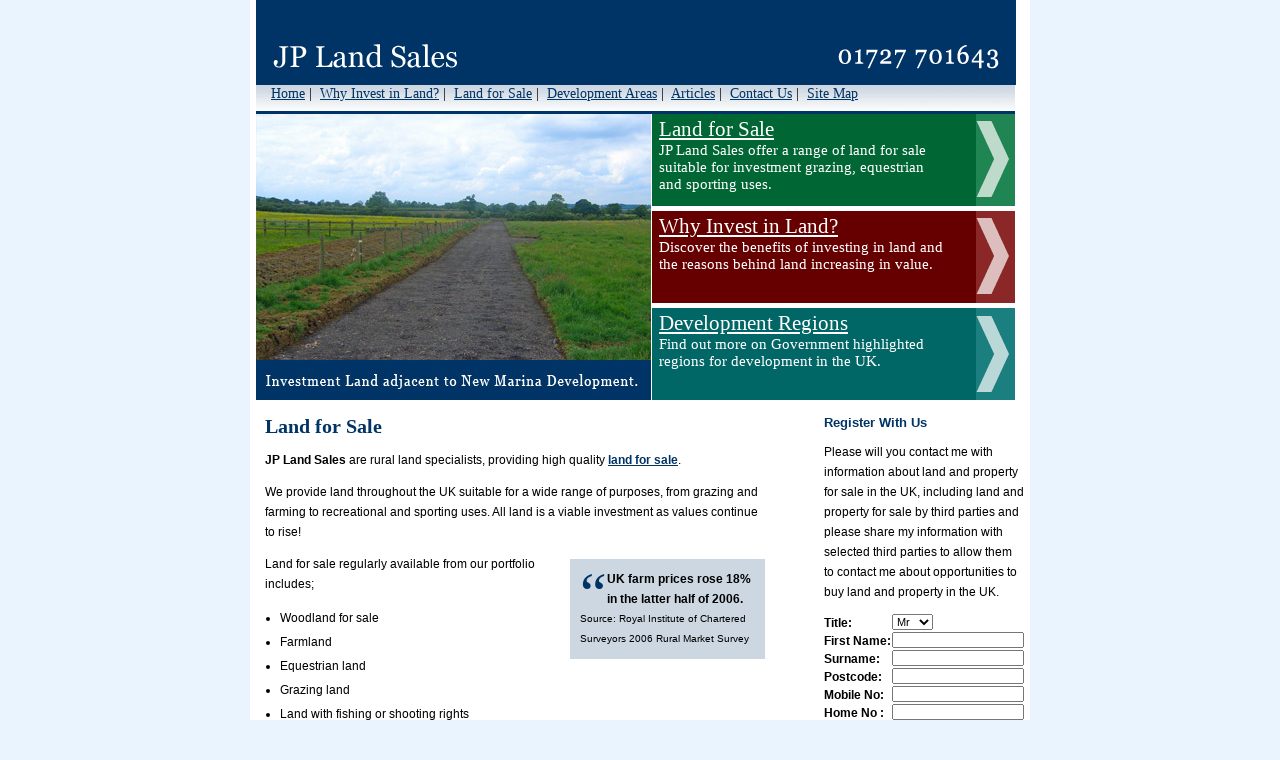

--- FILE ---
content_type: text/html
request_url: http://www.jplandsales.com/index.htm
body_size: 13174
content:
<!DOCTYPE html PUBLIC "-//W3C//DTD XHTML 1.0 Transitional//EN" "http://www.w3.org/TR/xhtml1/DTD/xhtml1-transitional.dtd">
<html xmlns="http://www.w3.org/1999/xhtml" lang="en">
<head>
<title>Land for Sale UK</title>
<meta name="Description" content="Land for sale in the UK including woodland, farmland and equestrian land for sale." />
<meta name="Keywords" content="land for sale,uk,woodland,sale,investment,farmland,equestrian,agents" />
<meta name="robots" content="INDEX,FOLLOW" />
<meta name="robots" content="ALL" />
<meta http-equiv="Content-Type" content="text/html; charset=iso-8859-1" />
<link href="screen.css" rel="stylesheet" type="text/css" />
</head>
<body>
<div id="container">
<div id="title"><img src="gfx/jp-land-sales.gif" alt="JP Land Sales - Land for Sale" width="760" height="75" border="0" /></div> 
<div class="globalNav" id="globalmenu"><a href="index.htm">Home</a>&nbsp;| &nbsp;<a href="land-investment.htm">Why Invest in Land?</a>&nbsp;| &nbsp;<a href="land-for-sale.asp">Land for Sale</a>&nbsp;| &nbsp;<a href="land-development-areas.htm">Development Areas</a>&nbsp;| &nbsp;<a href="land-articles.asp">Articles</a>&nbsp;| &nbsp;<a href="land-agents.asp">Contact Us</a>&nbsp;| &nbsp;<a href="site-map.asp">Site Map</a></div>
  <div id="leftimage"><a href="land-for-sale-barby.asp"><img src="gfx/land-for-sale.jpg" alt="Investment Land for Sale UK" width="395" height="286" border="0" title="Investment Land for Sale UK" /></a></div>
<div id="feature">
<div id="feature1">
  <h1 class="featuretitle"><a href="land-for-sale.asp">Land for Sale</a><span class="featuretext"><br />
    JP Land Sales offer a range of land for sale<br />
    suitable for investment grazing, equestrian <br />
    and sporting uses.</span></h1>
</div>
  
<div id="feature2">
<p class="featuretitle"><a href="land-investment.htm">Why Invest in  Land?</a><span class="featuretext"><br />
        Discover the benefits of investing in land and<br /> the reasons behind land increasing in value.</span></p>
</div>

<div id="feature3">
<p class="featuretitle"><a href="land-development-areas.htm">Development Regions </a><span class="featuretext"><br />
Find out more on Government highlighted<br />regions for development in the UK.</span></p>
  </div>
</div>
<div id="indexcontent">
  <h1>Land for Sale</h1>
  
  <p><strong>JP Land Sales</strong> are rural land specialists, providing high quality <a href="land-for-sale.asp"> land for sale</a>.</p>
  <p>We provide land throughout the UK  suitable for a wide range of purposes, from grazing and farming to recreational and sporting uses. All land is a viable investment as values continue to rise!</p>
  <p class="quote"><span class="bigquote">&#8220;</span><strong>UK farm prices rose 18% in the latter half of 2006.</strong><br />
<span class="small">Source: Royal Institute of Chartered Surveyors 2006 Rural Market Survey</span></p>
<p>Land for sale regularly available from our portfolio includes;</p>
<ul>
  <li>Woodland for sale</li>
  <li>Farmland</li>
  <li>Equestrian land</li>
  <li>Grazing land</li>
  <li>Land with fishing or shooting rights</li>
  <li>Land with investment potential</li>
</ul>
<p>Our land portfolio changes regularly. To ensure that you are notified of our latest land for sale, register using the form on the left to hear about our most sought-after sites as soon as they come to market. We can also  proactively search for land meeting youre specific requirements on request.</p>
<p class="landtitle">See also</p>
<p><a href="land-investment.htm">Why Invest in  Land for Sale?</a></p>
<p><b>Speak with a <a href="http://www.vantageland.co.uk" title="VantageLand - UK land for sale agents">Vantage Land</a> agent</b></p>
<p class="footer">&copy; 2003 - 2018 JP Land Sales. All rights reserved. </p>
</div>
	 <div id="register">
	  <h3>Register With Us</h3>
      <p>Please will you contact me with information about land and property for sale in the UK, including land and property for sale by third parties and please share my information with selected third parties to allow them to contact me about opportunities to buy land and property in the UK.</p>
	  <form action="http://www.vantageland.co.uk/partners/jpsubmit.asp" method="post">
	  <table border="0" width="200" cellspacing="0" cellpadding="0">
        <tr> 
          <td width="84"><strong>Title:</strong></td>
          <td> <select name="Title" class="input-box"><option value="Mr">Mr</option><option value="Mrs">Mrs</option><option value="Ms">Ms</option><option value="Dr">Dr</option></select></td>
        </tr>
        <tr> 
          <td width="84"><strong>First Name:</strong></td>
          <td><input name="FirstName" class="input-box" /></td>
        </tr>
        <tr>
          <td width="84"><strong>Surname:</strong></td>
          <td><input name="Surname" class="input-box" /></td>
        </tr>
        <tr>
          <td width="84"><strong>Postcode:</strong></td>
          <td><input name="Postcode" class="input-box" /></td>
        </tr>
        <tr>
          <td width="84"><strong>Mobile No:</strong></td>
          <td><input name="Mobilephone" class="input-box" /></td>
        </tr>
        <tr>
          <td width="84"><strong>Home No :</strong></td>
          <td><input name="Homephone" class="input-box" /></td>
        </tr>
        <tr>
          <td width="84"><strong>Email:</strong></td>
          <td><input name="Email" class="input-box" /></td>
        </tr>
		  <tr>
          <td width="84"><strong>Use:</strong></td>
          <td>      
		<select name="landuse" size="1" id="landuse" type="text">
        <option value="7" selected="selected">- select a land use</option>
        <option value="6">Arable</option>
        <option value="8">Conservation</option>
        <option value="13">Grazing / Pasture</option>
        <option value="14">Farm with house </option>
        <option value="2">Investment</option>
        <option value="3">Paddocks</option>
        <option value="4">Recreational</option>
        <option value="10">Development</option>                                                                                       
        <option value="12">Smallholding</option>                                                                                       
        <option value="5">Woodland</option>                                                                                                                                                                                             
        <option value="7">Other</option>                                                                                                                                                                                       
        </select>
		</td>
        </tr>
		<td width="84"><strong>Notes:</strong></td>
          <td>      
		<input name="Notes" class="input-box" />
		</td>
        </tr>
      </table>
	  <p><input name="intReferrerId" type="hidden" id="intReferrerId" value="109" />
	    <input type="submit" name="Submit" value="Register" />
		<input type="hidden" name="areainterested" value="91" />
	  </p>
	  </form>  <p>It is free to register and there is no obligation.</p>
	  
	  
	<h3>Land for sale by county</h3>
	<div class="quicklandbottom">
		<div class="quicklandtextwideholder">
				<div class="quicklandtextwide">
<br />
	<table border="0" cellspacing="0" cellpadding="0">

         <tr>
	        <td><p class="quicklandtextwide"><a href="land-for-sale-avon.asp">Avon</a></p></td>
		   <td><p class="quicklandtextwide"><a href="land-for-sale-bedfordshire.asp">Bedfordshire</a></p></td>
          
		  </tr>
        <tr>
		<td><p class="quicklandtextwide"><a href="land-for-sale-berkshire.asp">Berkshire</a></p></td>
		<td><p class="quicklandtextwide"><a href="land-for-sale-buckinghamshire.asp">Bucks</a></p></td>  
        </tr>
        <tr>
           	<td><p class="quicklandtextwide"><a href="land-for-sale-cambridgeshire.asp">Cambridgeshire</a></p></td>
		<td><p class="quicklandtextwide"><a href="land-for-sale-cheshire.asp">Cheshire</a></p></td>          	

        </tr>
    <tr>
		<td><p class="quicklandtextwide"><a href="land-for-sale-cornwall.asp">Cornwall</a></p></td>
        	<td><p class="quicklandtextwide"><a href="land-for-sale-countydurham.asp">County Durham</a></p></td>
        </tr>

	 <tr>
         	<td><p class="quicklandtextwide"><a href="land-for-sale-cumbria.asp">Cumbria</a></p></td>
		<td><p class="quicklandtextwide"><a href="land-for-sale-derbyshire.asp">Derbyshire</a></p></td>
		
	</tr>

        <tr>
		<td><p class="quicklandtextwide"><a href="land-for-sale-dorset.asp">Dorset</a></p></td>
		<td><p class="quicklandtextwide"><a href="land-for-sale-devon.asp">Devon</a></p></td>
	</tr>
	<tr>            	
		<td><p class="quicklandtextwide"><a href="land-for-sale-eastsussex.asp">East Sussex</a></p></td>
		<td><p class="quicklandtextwide"><a href="land-for-sale-essex.asp">Essex</a></p></td>
	</tr>
	<tr>
		<td><p class="quicklandtextwide"><a href="land-for-sale-hampshire.asp">Hampshire</a></p></td>
		<td><p class="quicklandtextwide"><a href="land-for-sale-herefordshire.asp">Herefordshire</a></p></td>
	</tr>
	<tr>
		
		<td><p class="quicklandtextwide"><a href="land-for-sale-hertfordshire.asp">Hertfordshire</a></p></td>
		<td><p class="quicklandtextwide"><a href="land-for-sale-gloucestershire.asp">Gloucs</a></p></td>
         </tr>	 
	
	
		<td><p class="quicklandtextwide"><a href="land-for-sale-islesofscilly.asp">Isles of Scilly</a></p></td>
		<td><p class="quicklandtextwide"><a href="land-for-sale-isleofwight.asp">Isle of Wight</a></p></td>
	
		 
        </tr>
  	<tr>
		<td><p class="quicklandtextwide"><a href="land-for-sale-kent.asp">Kent</a></p></td>	
         	<td><p class="quicklandtextwide"><a href="land-for-sale-lancashire.asp">Lancashire</a></p></td>
		
        <tr>
     
          	<td><p class="quicklandtextwide"><a href="land-for-sale-leicestershire.asp">Leicestershire</a></p></td>
	        <td><p class="quicklandtextwide"><a href="land-for-sale-middlesex.asp">Middlesex</a></p></td>
		
        </tr>
        </tr>

        <tr>
		<td><p class="quicklandtextwide"><a href="land-for-sale-lincolnshire.asp">Lincolnshire</a></p></td>
		<td><p class="quicklandtextwide"><a href="land-for-sale-london.asp">London</a></p></td>
	</tr>		
	<tr>
		<td><p class="quicklandtextwide"><a href="land-for-sale-middlesex.asp">Middlesex</a></p></td>
		<td><p class="quicklandtextwide"><a href="land-for-sale-norfolk.asp">Norfolk</a></p></td>
	<tr>	
		<td><p class="quicklandtextwide"><a href="land-for-sale-northamptonshire.asp">Northamptonshire</a></p></td>
		<td><p class="quicklandtextwide"><a href="land-for-sale-northyorkshire.asp">North Yorkshire</a></p></td>
	</tr>
		<td><p class="quicklandtextwide"><a href="land-for-sale-northumberland.asp">Northumberland</a></p></td>	
		<td><p class="quicklandtextwide"><a href="land-for-sale-nottinghamshire.asp">Notts</a>.</p></td>

		

	</tr>

	<tr>
          	<td><p class="quicklandtextwide"><a href="land-for-sale-oxfordshire.asp">Oxfordshire</a></p></td>
          	<td><p class="quicklandtextwide"><a href="land-for-sale-staffordshire.asp">Staffordshire</a></p></td>
        </tr>
     
        <tr>
          	<td><p class="quicklandtextwide"><a href="land-for-sale-suffolk.asp">Suffolk</a></p></td>
	        <td><p class="quicklandtextwide"><a href="land-for-sale-shropshire.asp">Shropshire</a></p></td>
	<tr>
		
		<td><p class="quicklandtextwide"><a href="land-for-sale-somerset.asp">Somerset</a></p></td>
        	<td><p class="quicklandtextwide"><a href="land-for-sale-surrey.asp">Surrey</a></p></td>
        </tr>

    
	<tr>
		<td><p class="quicklandtextwide"><a href="land-for-sale-sussex.asp">Sussex</a></p></td>
	        <td><p class="quicklandtextwide"><a href="land-for-sale-warwickshire.asp">Warwickshire</a></p></td>
        </tr>

       

	<tr>
        	<td><p class="quicklandtextwide"><a href="land-for-sale-westmidlands.asp">West Midlands</a></p></td>
		<td><p class="quicklandtextwide"><a href="land-for-sale-yorkshire.asp">Yorkshire</a></p></td>
        </tr>
  
        <tr>
		<td><p class="quicklandtextwide"><a href="land-for-sale-westsussex.asp">West Sussex</a></p></td>
		<td><p class="quicklandtextwide"><a href="land-for-sale-westyorkshire.asp">West Yorkshire</a></p></td>
        </tr>
        
	<tr>
		<td><p class="quicklandtextwide"><a href="land-for-sale-wiltshire.asp">Wiltshire</a></p></td>
		<td><p class="quicklandtextwide"><a href="land-for-sale-worcestershire.asp">Worcestershire</a></p></td>
		
	</tr>
      </table></div><br clear="all" />
	</div>
</div>
</div>
<br clear="all" />
</div>
	  
	  <br clear="all" />
	</div>

<br clear="all" />
</div>
<script src="http://www.google-analytics.com/urchin.js" type="text/javascript">
</script>
<script type="text/javascript">
_uacct = "UA-961675-1";
urchinTracker();
</script>
</body>
</html>




--- FILE ---
content_type: text/css
request_url: http://www.jplandsales.com/screen.css
body_size: 7154
content:
body {
margin-left: 0px;
margin-top: 0px;
margin-right: 0px;
margin-bottom: 0px;
font:12px Arial,Verdana,sans-serif;
background: /*url(http://www.jplandsales.com/gfx/jpbg.gif) repeat-y*/ #E9F4FF;
text-align:center;
}

p{
font:12px Arial,Verdana,sans-serif;
line-height: 20px;
}

#container {width:780px; background-color:#fff; text-align:left; margin:0 auto 0 auto;}

/************** #menu styles **************/
#globalmenu{
width: 744px;
height: 27px;
padding: 1px 0px 1px 15px; 
background: url(http://www.jplandsales.com/gfx/globalmenu_bg.gif) top no-repeat;
border-left: 6px solid #fff;
border-right: 6px solid #fff;
text-align:left;
}

.globalNav{
font:normal 14px georgia, serif ;
color: Black;
}

.globalNav a:LINK, .globalNav a:VISITED {
font:normal 14px georgia, serif;
}

.globalNav a:HOVER {
font:normal 14px georgia, serif;
color: #2D2D2D;
}
/************** #main styles **************/
#title{
	text-align:center;
	width: 760px;
	padding: 0px 0px 10px 0px;
	border-left: 6px solid #fff;
	border-right: 6px solid #fff;
	background-color: #003366;
}

#header{
width: 755px;
height:75px;
vertical-align:bottom;
padding: 0px 0px 0px 0px;
background-color:#003366;
color:#fff;
text-align:left;
padding-left:18px;
}

#leftimage{
float:left;
width: 393px;
padding: 0px 0px 0px 6px;
}
#feature{
padding: 0px 5px 0px 0px;
float: right;
}
#feature1{
width: 363px;
height:92px;
background-image: url(gfx/view-land-for-sale-bg.gif);
background-repeat: no-repeat;
padding: 3px 3px 2px 7px;
cursor: pointer;
}
#feature2{
width:363px;
height:92px;
background: url(gfx/register-plot-finder-bg.gif) no-repeat;
padding: 3px 3px 2px 7px;
cursor: pointer;
}
#feature3{
width: 363px;
height:92px;
background: url(gfx/building-land-for-sale-bg.gif) no-repeat;
padding: 3px 3px 2px 7px;
cursor: pointer;
}
#innerfeature1{
width: 363px;
height:92px;
background: url(gfx/view-land-for-sale-bg.gif) no-repeat;
padding: 3px 3px 3px 7px;
cursor: pointer;
}
#innerfeature2{
width: 363px;
height:92px;
background: url(gfx/register-plot-finder-bg.gif) no-repeat;
padding: 3px 3px 3px 7px;
cursor: pointer;
}
#innerfeature3{
width: 363px;
height:92px;
background: url(gfx/building-land-for-sale-bg.gif) no-repeat;
padding: 3px 3px 3px 7px;
cursor: pointer;
}
#indexcontent{
width: 500px;
background-color:#fff;
padding: 10px 11px 0px 15px;
float:left;
}
#indexnews{
width: 230px;
background-color:#fff;
padding: 5px 6px 0px 6px;
}
#maincontent{
width: 500px;
background-color:#fff;
padding: 0px 11px 0px 15px;
float:left;
}
#register{
width: 200px;
padding: 10px 6px 0px 11px; float:right;
}

#bycounty{
width: 200px;
padding: 0px 2px 0px 2px; 
}
.quickland { width: 200px; margin: 0; border: 0; padding: 5px 0 5px 0; border-bottom: 1px solid #ddd; }

.quicklandbottom { width: 200px; margin: 0; border: 0;}

.quicklandimage { width: 130px; float: left; }

.quicklandtext { width: 170px; padding-right: 0; float: right; }

.quicklandtext p { font: normal 0.7em Arial, Helvetica, sans; color: #777; margin: 0 0 5px 0; }
.quicklandtext p a { text-decoration: none; text-transform: none; color: #80CE00; font-weight: bold; }
.quicklandtext p a:hover { color: #ccc; }

.quicklandtextwideholder { border: 2px solid #ccc; padding: 2px 2px 2px 2px; }

.bycounty { font: bold 0.7em Arial, Helvetica, sans; color: #777; margin: 5px 5px 10px 10px; }

.quicklandtextwide p { font: normal 0.9em Arial, Helvetica, sans; color: #777; margin: 0 2px 2px 2px; }
.quicklandtextwide p a { text-decoration: none; color: #00; }
.quicklandtextwide p a:hover { color: #003366; text-decoration:underline }


/************** #other font styles **************/
.featuretext a:LINK, .featuretext a:VISITED, .featuretext a:HOVER{
font:lighter 15px georgia, serif; color:#fff; text-decoration:none;
}

.featuretext{
 font:lighter 15px georgia, serif; color:#fff;
}
.featuretextsmall{
 font:lighter 10px georgia, serif; color:#fff;
}
h1.featuretitle{
 font:lighter 21px georgia, serif; color:#fff;
 display: inline;
}
h1.featuretitle a:LINK, h1.featuretitle a:VISITED, h1.featuretitle a:HOVER{
 font:lighter 21px georgia, serif; color:#fff; display:inline;
}

.featuretitle{
 font:lighter 21px georgia, serif; color:#fff; display:inline;
}
.featuretitle a:LINK, .featuretitle a:VISITED, .featuretitle a:HOVER{
 font:lighter 21px georgia, serif; color:#fff; display:inline;
}

h1, h2, h3, h4, h5, h6 {
margin:0px; padding:0px;
}

h1{
 font-family:Georgia, "Times New Roman", Times, serif;
 font-size:170%;
 color: #003366;
 display: inline;
}
h1.title{
 font-family:Georgia, "Times New Roman", Times, serif;
 font-weight:300;
 font-size:250%;
 color: #fff;
 display: inline;
 padding-bottom:0px;
}

h2{
 font-family:Georgia, "Times New Roman", Times, serif;
 font-size: 150%;
 color: #003366;
 display: inline;
}

h3{
 font-size: 110%;
 color: #003366;
 display: inline;
}

h4{
 font-size: 100%;
 font-weight: normal;
 color: #000;
 display: inline;
}

h5{
 font-size: 100%;
 color: #000;
 display: inline;
}

A:LINK, A:VISITED {
color: #003366;
text-decoration: underline;
font-weight: bold;
}

A:HOVER {
color: #003366;
text-decoration: none;
font-weight: bold;
}
.input-box {
padding:0 0 0 0;
font-family:Arial, Helvetica, sans-serif;
font-size:11px;
margin-bottom:2px
}

.quote {
background-color:#CDD7E1;
padding:10px;
margin: 5px 0px 0px 5px;
width:35%;
float:right;
}
.bigquote {
padding-top:15px;
color: #003366;
font-family: georgia, "Times New Roman", Times, serif;
font-size: 60px;
float:left;
}
.listings {
background-color:#eee;
border:10px solid #eee;
margin-top:10px;
}
.listingprice {
background-color:#003366;
border:3px solid #003366;
color:#fff;
margin: 0px 0px 10px 0px;
display: block
}
.landtitle{
 font-family:Georgia, "Times New Roman", Times, serif;
 font-size:130%;
 font-weight:bold;
 color: #003366;
 display: inline;
}

#map1 {width:500px; height:300px;}


.bignumbers {
padding-top: 53px;
padding-bottom: 25px;
color: #FFF;
font-family: "Times New Roman", Times, serif;
font-size: 100px;
float:right;
}

.new{font-size:80%; color:#FF3300; vertical-align:super;}

.red{color:#CC0000;}

.b{font-weight:bold;}

.headlineA {
background-color:#eee;
display:block;
padding:3px;
}

.imgleft{
float:left;
}

.imgright{
float:right;
}

.headlineB {
background-color:#F4F4F4;
display:block;
padding:3px;
}

.small{
font-size: 10px;
}

ul { margin: 0; padding: 0px 0px 0px 15px; }
li { margin: 0; padding: 5px 0px 5px 0px; }


/* Extra style(s) added by Peter 2007.06.21 */

.bigred {font-weight: bold; color: red; }

.bigred_avec_bg { background: red; font-weight: bold; color: white; padding: 4px 6px 4px 6px; }
.bigred_avec_bg a { color: white; text-decoration: none; }
.bigred_avec_bg a:hover { text-decoration: underline; }

.sold { background: #c00; padding: 6px; margin-bottom: 24px; color:#fff; font-size:20px; text-align:center;}



